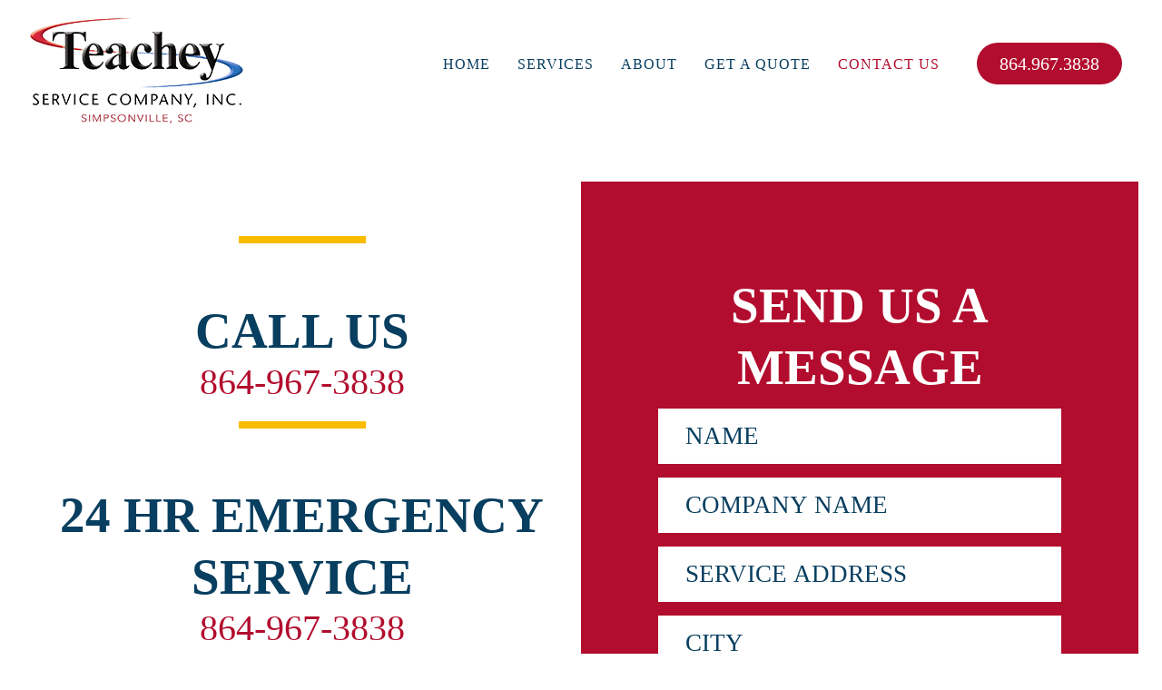

--- FILE ---
content_type: text/html
request_url: http://www.teachey.com/contact-us.php
body_size: 22829
content:
<!DOCTYPE html PUBLIC "-//W3C//DTD XHTML 1.0 Transitional//EN"
   "http://www.w3.org/TR/xhtml1/DTD/xhtml1-transitional.dtd">
<html xmlns="http://www.w3.org/1999/xhtml" xml:lang="en" lang="en">
   <head>
      <title>Contact Teachey Services Company | Simpsonville SC</title>
      
      <!-- meta tags -->   
      <meta http-equiv="Content-Type" content="text/html; charset=ISO-8859-1" />
<meta name="description" content="" />
<meta name="keywords" content="" />
<meta property="og:description" content="" />


         
      <!-- global styles -->
      <link rel="stylesheet" type="text/css" href="/globals/content.css" media="screen" />
      
      <!--[if IE]>
         
         <link rel="stylesheet" type="text/css" href="/globals/ie.css" media="all" />
      <![endif]-->

      

      <!-- structure styles --><link rel="shortcut icon" type="image/ico" href="favicon.ico" />
<meta name="viewport" content="width=device-width, initial-scale=1.0, minimum-scale=1.0"/>
<script src="https://use.typekit.net/ucw2epk.js"></script>
<script>try{Typekit.load({ async: true });}catch(e){}</script>
<link type="text/css" rel="stylesheet" href="http://fast.fonts.net/cssapi/5a84d631-3b96-4e7b-a835-52d275ffa392.css"/>
<link href="styles/jquery.mmenu.css" type="text/css" rel="stylesheet" />
<link href="styles/jquery.mmenu.offcanvas.css" type="text/css" rel="stylesheet" />
<link href="styles/jquery.mmenu.positioning.css" type="text/css" rel="stylesheet" />
<script src='https://www.google.com/recaptcha/api.js'></script>







      <link rel="stylesheet" type="text/css" href="/jquery/plugins/thickbox-3.1/thickbox.css" media="screen" />
      <link rel="stylesheet" type="text/css" href="/spark/_globals/_print.css" media="print" />


      <!-- company override styles -->
      <link rel="stylesheet" type="text/css" href="styles/_override.css?v=03012018_1426"  media="screen" />

<!-- Google Analytics -->
<script>
(function(i,s,o,g,r,a,m){i['GoogleAnalyticsObject']=r;i[r]=i[r]||function(){
    (i[r].q=i[r].q||[]).push(arguments)},i[r].l=1*new Date();a=s.createElement(o),
    m=s.getElementsByTagName(o)[0];a.async=1;a.src=g;m.parentNode.insertBefore(a,m)
})(window,document,'script','//www.google-analytics.com/analytics.js','ga');

ga('create', 'UA-69783246-1', 'auto');
ga('require', 'displayfeatures');
ga('send', 'pageview');

</script>
<!-- End Google Analytics -->   </head>
   <body id="default" class="spark default page_contact-us browser_chrome browser_webkit  margin_empty ">
      <!-- begin div.outer_wrapper -->
      <div id="outer_wrapper" class="has_vcard layout_script has_three_opts has_print_logo os_mac">
         <!-- begin div.wrapper -->
         <div id="wrapper" class="margin_empty  no_section_menu">
             <!-- begin div.accessibility -->
             <div id="accessibilityLabel" class="hidden offscreen">Accessible Navigation</div>
             <div id="accessibility" role="menubar" aria-labelledby="accessibilityLabel" class="hidden offscreen">
                <ul>
                   <li><a href="#accesskey_list" accesskey="?">View Accesskeys <small>(Keyboard Shortcuts)</small></a></li>
                   <li><a href="#topNavigation" accesskey="A">Skip to the main navigation</a></li>
                   <li><a href="#contentWrapper" accesskey="C">Skip to the content</a></li>
                   <li><a href="#sideBar" accesskey="S">Skip to the side bar</a></li>
                </ul>
             </div>
             <!-- end div.accessibility -->
             <div class="hr hidden"><hr /></div>
            <!-- begin div.header_wrapper -->
            <div id="header_wrapper">
               <!-- begin div.header -->
               <div id="header">
                        <!-- begin div.topNavigation -->
                        <div id="navLabel" class="hidden"><strong class="label">Main Navigation</strong></div>
                        <div id="topNavigation" class="nav" role="navigation" aria-labelledby="navLabel">
                           <ul class="menu">
<li class="lvl1 index"><a href="index.php" accesskey='1'><span>Home</span></a></li>
<li class="lvl1 services"><a href="services.php" accesskey='2'><span>Services</span></a></li>
<li class="lvl1 about"><a href="about.php" accesskey='3'><span>About</span></a></li>
<li class="lvl1 get-a-quote"><a href="get-a-quote.php" accesskey='4'><span>Get A Quote</span></a></li>
<li class="lvl1 contact-us selected"><a href="contact-us.php" accesskey='5'><span>Contact Us</span></a></li>
</ul>

                        </div>
                        <!-- end div.topNavigation -->

                               <div class="menu-link"><a href="#topNavigation"></a></div>
<div class="phone-number">864.967.3838</div>
<!-- begin div.banner -->
               <div id="banner">
                  <div class="printOnly"><img src="images/logo.png" alt="Teachey" /></div>
                  <div id="masthead"><a href="index.php" title="Back to home." accesskey="0"><strong class="label">Teachey</strong></a></div>
               </div>
               <!-- end div.banner -->

                     <div class="hr hidden"><hr /></div>
                     <!-- begin div.hdrImg -->
                     <div id="hdrImg">
<!-- begin div.combined -->
<div id="combined">
   <!-- begin div.positioner -->
   <div class="positioner content">
        <!-- PULL DEFAULT IMAGE? -->
   </div>
   <!-- end div.positioner -->
</div>
<!-- end div.combined -->
                        <!-- begin div.corner1 --><div id="corner1" class="corner">&nbsp;</div><!-- end div.corner1 -->
                        <!-- begin div.corner2 --><div id="corner2" class="corner">&nbsp;</div><!-- end div.corner2 -->
                        <!-- begin div.corner3 --><div id="corner3" class="corner">&nbsp;</div><!-- end div.corner3 -->
                        <!-- begin div.corner4 --><div id="corner4" class="corner">&nbsp;</div><!-- end div.corner4 -->
                     </div>
                     <!-- end div.hdrImg -->
               </div>
               <!-- end div.header -->
            </div>
            <!-- end div.header_wrapper -->
            <div class="hr hidden"><hr /></div>
            <!-- begin div.contentWrapper -->
            <div id="contentWrapper">
               <!-- begin div.innerWrapper --><!--RyanTest-->
               <div id="innerWrapper" class="clearafter">
                  <!-- begin div.contentSlot -->
                  <div id="contentSlot" role="main">
                     <!-- begin div.layout -->
                     <div id="layout" class="content">
                        <h1 class="pg_title"><span>Contact Us </span></h1>                <!-- begin div.article -->
                <div id="article" role="article">
                  <div>
<div id="contact-section" class="clearafter">
	<div class="left-section">
		<div class="hr-bar"></div>
		<h3>Call Us</h3>
		<p class="contact-phone">864-967-3838</p>
		<div class="hr-bar"></div>
		<h3>24 HR Emergency Service</h3>
		<p class="contact-phone">864-967-3838</p>
		<div class="hr-bar"></div>
		<h3>Email</h3>
		<p class="contact-phone"><a href="mailto:info@teachey.com">info@teachey.com</a></p>
		<div class="hr-bar"></div>
		<h3>Location</h3>
		<p class="address-location">P.O. Box 339<br />Simpsonville, SC 29681</p>
		<p class="address-location">258 Harrison Bridge Rd.<br />Simpsonville, SC 29680</p>
	</div>
	<div class="right-section" id='contactFormDiv'>
		<h3>Send us a message</h3>
        <div class='error_msg' id='formError'></div>
		<form id="contactForm" name="contact" method="post" action="ajax_feedback/feedback.php">
<div id="formContent" class="formContent"><div class="outerform">  <div class="clearafter text name">
    <div class="content label" style=""><label for="name"><span class="label  required">&nbsp;</span></label></div>
    <div class="content element"><input type="text" placeholder="Name" name="name" id="name" alt="Name" value=""  class="input" /></div>
  </div>
  <div class="clearafter text company_name">
    <div class="content label" style=""><label for="company_name"><span class="label  not_required">&nbsp;</span></label></div>
    <div class="content element"><input type="text" name="company_name" placeholder="Company Name" id="company_name" alt="Company Name" value=""  class="input" /></div>
  </div>
  <div class="clearafter text service_address">
    <div class="content label" style=""><label for="service_address"><span class="label  not_required">&nbsp;</span></label></div>
    <div class="content element"><input type="text" name="service_address" placeholder="Service Address" id="service_address" alt="Service Address" value=""  class="input" /></div>
  </div>
  <div class="clearafter text city">
    <div class="content label" style=""><label for="city"><span class="label  not_required">&nbsp;</span></label></div>
    <div class="content element"><input type="text" name="city" placeholder="City" id="city" alt="City" value=""  class="input" /></div>
  </div>
  <div class="clearafter select state">
    <div class="content label" style=""><label for="state"><span class="label  not_required">&nbsp;</span></label></div>
    <div class="content element"><select name="state" id="state" alt="State" class="select">
<option selected disabled>Select State</option>	    
<option value="AL">Alabama</option>
<option value="AK">Alaska</option>
<option value="AZ">Arizona</option>
<option value="AR">Arkansas</option>
<option value="CA">California</option>
<option value="CO">Colorado</option>
<option value="CT">Connecticut</option>
<option value="DE">Delaware</option>
<option value="FL">Florida</option>
<option value="GA">Georgia</option>
<option value="HI">Hawaii</option>
<option value="ID">Idaho</option>
<option value="IL">Illinois</option>
<option value="IN">Indiana</option>
<option value="IA">Iowa</option>
<option value="KS">Kansas</option>
<option value="KY">Kentucky</option>
<option value="LA">Louisiana</option>
<option value="ME">Maine</option>
<option value="MD">Maryland</option>
<option value="MA">Massachusetts</option>
<option value="MI">Michigan</option>
<option value="MN">Minnesota</option>
<option value="MS">Mississippi</option>
<option value="MO">Missouri</option>
<option value="MT">Montana</option>
<option value="NE">Nebraska</option>
<option value="NV">Nevada</option>
<option value="NH">New Hampshire</option>
<option value="NJ">New Jersey</option>
<option value="NM">New Mexico</option>
<option value="NY">New York</option>
<option value="NC">North Carolina</option>
<option value="ND">North Dakota</option>
<option value="OH">Ohio</option>
<option value="OK">Oklahoma</option>
<option value="OR">Oregon</option>
<option value="PA">Pennsylvania</option>
<option value="RI">Rhode Island</option>
<option value="SC">South Carolina</option>
<option value="SD">South Dakota</option>
<option value="TN">Tennessee</option>
<option value="TX">Texas</option>
<option value="UT">Utah</option>
<option value="VT">Vermont</option>
<option value="VA">Virginia</option>
<option value="WA">Washington</option>
<option value="DC">Washington, DC</option>
<option value="WV">West Virginia</option>
<option value="WI">Wisconsin</option>
<option value="WY">Wyoming</option>
</select>
</div>
  </div>
  <div class="clearafter text zip_code">
    <div class="content label" style=""><label for="zip_code"><span class="label  not_required">&nbsp;</span></label></div>
    <div class="content element"><input type="text" name="zip_code" placeholder="Zip Code" id="zip_code" alt="Zip Code" value=""  class="input" /></div>
  </div>
  <div class="clearafter text phone">
    <div class="content label" style=""><label for="phone"><span class="label  required">&nbsp;</span></label></div>
    <div class="content element"><input type="text" name="phone" placeholder="Phone" id="phone" alt="Phone" value=""  class="input" /></div>
  </div>
  <div class="clearafter textarea please_describe_your_needs">
    <div class="content label" style=""><label for="please_describe_your_needs"><span class="label  not_required">&nbsp;</span></label></div>
    <div class="content element"><textarea name="please_describe_your_needs" placeholder="Please Describe your needs" id="please_describe_your_needs" alt="Please Describe your needs" wrap="virtual" style="height:100px;" class="textarea"></textarea></div>
  </div>
  <div class='clearafter'>
  <div class='g-recaptcha' data-sitekey='6LeZyA8TAAAAAIKU6wIO5AyhCctPwSHWuhXwqHZ0'></div>  </div>
  <div class="clearafter submit">
    <div class="content label" style=""></div>
    <div class="content element"><input type="submit" name="submit" id="submit" alt="" value="Submit" class="submit" /></div>
  </div>
<input type="hidden" name="required" value="name, phone" />
<input type="hidden" name="form_name" value="Contact" />
</div>
</div>
</form>
	</div>
</div>
</div>

                </div>
                <!-- end div.article -->
                     </div>
                     <!-- end div.layout -->
                  </div>
                  <!-- end div.contentSlot -->
                  <div class="hr hidden"><hr /></div>
                  <!-- begin div.sideBar -->
                  <div id="sideBar" class="content" role="complementary">
                     <!-- begin div.sideBarHook -->
                     <div id="sideBarHook">
                        <!-- begin div.sideBarContent -->
                        <div id="sideBarContent">

                                  <div class="hr hidden"><hr /></div>
                                  <!-- begin div.newsletter -->
                                  <div id="newsletter" class="spacer">
                                     <div class="title">Stay Informed</div>
                                     <form action="feedback/feedback.php" method="post">
                                        
                                        <!-- begin div.input -->
                                        <div class="input">
                                           <label for="email" class="autopopulate">Enter Your Email Address...</label>
                                           <input type="text" id="email" name="email" value="" class="email" />
                                        </div>
                                        <!-- end div.input -->
                                        <!-- begin div.input -->
                                        <div class="input">
                                           <div class="hidden"><label for="secret">Leave blank if you are human:</label><input type="text" id="secret" name="secret" value="" /></div><label for="authcode" class="autopopulate">Verify Code</label><input class="required" type="text" value="" id="authcode" name="authcode" minlength="6" dir="Auth Code is required" /> <img src="/authcode/authcode.php" alt="Auth Code Image" class="authcode" /><span id="insertFlash" title="contact-us.php">&nbsp;</span><script type="text/javascript" src="/authcode/embedflash.js"></script>
                                        </div>
                                        <!-- end div.input -->
                                        <button type="submit" name="submit" value="submit">Go!</button>
                                        <input type="hidden" name="form_name" value="Stay Informed" />
                                        
                                     </form>                                  </div>
                                  <!-- end div.newsletter -->
                                  <div class="hr hidden"><hr /></div>
                                  <!-- begin div.search -->
                                  <div id="search" class="spacer">
                                     <div class="title">Search Our Website</div>
                                     <form action="search.php" method="get">
                                        <label id="label_search_txt" for="search_txt" class="hidden">Search Our Website</label>
                                        <input type="text" id="search_txt" name="s" value="" class="search" /><button type="submit" name="submit" value="submit">Search</button>
                                     </form>                                  </div>
                                  <!-- end div.search -->
<div class="hr hidden"><hr /></div>
                                  <!-- begin div.marginContent -->
                                  <div id="marginContent" class="spacer">
                                    <div class="margincontent">
</div>

                                  </div>
                                  <!-- end div.marginContent -->

                        </div>
                        <!-- end div.sideBarContent -->
                     </div>
                     <!-- end div.sideBarHook -->
                  </div>
                  <!-- end div.sideBar -->
                  <br class="clear" />
               </div>
               <!-- end div.innerWrapper -->
            </div>
            <!-- end div.contentWrapper -->
            <div class="hr hidden"><hr /></div>
            <!-- begin div.footer_wrapper -->
            <div id="footer_wrapper">
               <!-- begin div.footer_inner -->
               <div id="footer_inner">
                  <!-- begin div.footer -->
                  <div id="footer" role="contentinfo">
                     <!-- begin div.copyright -->
                     <div id="copyright">
                        &copy;2026 Teachey. All rights reserved.
                     </div>
                     <!-- end div.copyright -->
                     <!-- begin div.siteBy -->
                     <div id="siteBy">
                  <!-- <a href="http://www.webspeakmedia.com/content-management-system.php" title="Content Management System" target="_blank">CMS</a> by  -->
<a href="http://www.webspeakmedia.com/" title="WebSpeak Media" target="_blank">WebSpeak Media - Digital Partner</a>

                     </div>
                     <!-- end div.siteBy -->

                               <a id="accesskeys_anchor" href="#accesskey_list">View Accesskeys</a>
             <br class="clear" />
             <div class="hr hidden"><hr /></div>
             <!-- begin div.accesskey_list -->
             <div id="accesskey_list" class="clearafter accesskeys offscreen">
                <h2 class="accesskeys_title">Accesskeys</h2>
                <p>This site contains a number of keyboard shortcuts, called "accesskeys," to assist in navigating. Each Internet browser has a different method of accessing these keys:</p>
                <ul style="list-style-type: disc;">
                  <li>Internet Explorer on a PC use ALT+Accesskey</li>
                  <li>Firefox on PC use ALT+SHIFT+Accesskey</li>
                  <li>Firefox and Safari on Apple or Linux use CTRL+Accesskey</li>
                </ul>
                <p>Please note: Internet Explorer users may also need to hit the &ldquo;enter&rdquo; key to activate a link. Apple users with <em>Spaces enabled</em> may need to use the accesskey for <em>Skip to the main navigation (A)</em>; then, TAB through the navigation and press "enter" to activate a link.</p>
                   <!-- begin div.accesskey_group -->
                   <div class="accesskey_group navigation">
                      <h3 class="accesskeys_group_title">Page navigation</h3>
                      <ul>
                        <li class="help" title="Accesskey (0)"><strong class="highlight">0</strong> : Back to Home</li>
                        <li class="help" title="Accesskey (1)"><strong class="highlight">1</strong> : Home</li>
                        <li class="help" title="Accesskey (2)"><strong class="highlight">2</strong> : Services</li>
                        <li class="help" title="Accesskey (3)"><strong class="highlight">3</strong> : About</li>
                        <li class="help" title="Accesskey (4)"><strong class="highlight">4</strong> : Get A Quote</li>
                        <li class="help" title="Accesskey (5)"><strong class="highlight">5</strong> : Contact Us</li>
                      </ul>
                   </div>
                   <!-- end div.accesskey_group -->
                   <div class="hr hidden"><hr /></div>
                   <!-- begin div.accesskey_group -->
                   <div class="accesskey_group jumping">
                      <h3 class="accesskeys_group_title">Page jumping</h3>
                      <ul>
                        <li class="help" title="Accesskey (?)"><strong class="highlight">?</strong> : View Accesskeys</li>
                        <li class="help" title="Accesskey (A)"><strong class="highlight">A</strong> : Skip to the main navigation</li>
                        <li class="help" title="Accesskey (C)"><strong class="highlight">C</strong> : Skip to the content</li>
                        <li class="help" title="Accesskey (S)"><strong class="highlight">S</strong> : Skip to the side bar</li>
                      </ul>
                   </div>
                   <!-- end div.accesskey_group -->
                   <div class="hr hidden"><hr /></div>
             </div>
             <!-- end div.accesskey_list -->
                  </div>
                  <!-- end div.footer -->
               </div>
               <!-- end div.footer_inner -->
            </div>
            <!-- end div.footer_wrapper -->
         </div>
         <!-- end div.wrapper -->
         <!-- begin div.spark_outer_footer -->
         <div id="spark_outer_footer">&nbsp;</div>
         <!-- end div.spark_outer_footer -->
      </div>
      <!-- end div.outer_wrapper -->
<div id='bt_fuel' style="display:none;"><a href='/bt_fuel.php' >Do not click</a></div>
      
      <!-- site scripts -->
      <script type="text/javascript" src="/jquery/jquery-1.7.2.min.js"></script>

      <script type="text/javascript" src="/jquery/plugins/json.min.js" charset="utf-8"></script>

      <script type="text/javascript" src="/libjs/swfobject2.js?v=2.2" charset="utf-8"></script>

      <script type="text/javascript" src="/jquery/plugins/thickbox-3.1/thickbox-jquery1.3.2.js"></script>
      <script src="/spark/_globals/spark.js?v=03292018_1914" type="text/javascript" charset="utf-8"></script><script src="js/jquery.fittext.js" type="text/javascript" language="javascript" charset="utf-8"></script>
<script src="/jquery/plugins/tools/1.2.6/jquery.tools.lite.min.js"></script>
<script type="text/javascript" src="js/jquery.mmenu.min.js"></script>
<script src="js/jquery.cycle2.min.js" type="text/javascript" language="javascript" charset="utf-8"></script>
<script src="js/global.js" type="text/javascript" language="javascript" charset="utf-8"></script>



   </body>
</html>


--- FILE ---
content_type: text/css
request_url: http://www.teachey.com/globals/content.css
body_size: 15730
content:
/**   Styles for "Screen" Media
*     File: content.pack.css
*     Author: Nate Hanna (some borrowed from Tripoli Generic Reset)
*     Auth Web: http://www.mediasation.com
*     modified: 2011-07-11 (by Nate Hanna)
*     modified: 2014-03-10 Hannah Foster - Added new social icons
* --------------------------------------------------------------
**/
*{margin:0;padding:0}.content hr,.content p,.content ul,.content ol,.content dl,.content pre,.content blockquote,.content address{margin:0.8em}.content p{margin-left:0;margin-right:0}sup,sub{font-size:55%}sup{vertical-align:super !important;vertical-align:text-top}small{font-size:85%}font{font-size:inherit;color:inherit}.content h1{margin:1em 0 0.2em}.content h2{margin:1.07em 0 0.2em}.content h3{margin:1.14em 0 0.2em}.content h4{margin:1.23em 0 0.2em}.content h5{margin:1.33em 0 0.2em}.content h6{margin:1.6em 0 0.2em}td.content th,td.content td{padding:.8em} td.content{font-size:1.0em}.content caption{padding-bottom:.8em}.content blockquote{padding:0 1em;margin:1.6em 0}.content fieldset{padding:0 1em 1em 1em;margin:1.6em 0}.content legend{padding-left:.8em;padding-right:.8em}.content legend+*{margin-top:1em}.content textarea,.content input{padding:.3em .4em .15em .4em}.content select{padding:.1em .2em 0 .2em}.content option{padding:0 .4em}.content a{position:relative;padding:0.3em 0 .1em 0}.content dt{margin-top:.8em;margin-bottom:.4em}.content ul{margin-left:2.35em}.content ol{margin-left:2.35em}.content ol ol,.content ul ol{margin-left:2.5em}.content ol li,.content ul li{margin-bottom:0.8em}.content form div{margin-bottom:.8em}.content .content{font-size:1.0em}td.content{padding:0}td.column1{padding-right:20px}td.column2{padding-left:20px} .layout_3columns td.column2{padding:0 20px 0 0}pre,.content pre{font-family:monaco,"Lucida Console","Courier New",courier,mono-space;color:#000}#formContent td.content{padding:2px 0 8px 0;vertical-align:middle}#formContent td.content label{padding:0 5px;font-weight:bold}#formContent input#authcode{width:90px}#formContent input.input,#formContent textarea.textarea,#formContent select{border:1px solid #B2A97F;padding:3px;margin:2px 0;vertical-align:middle}#formContent select{padding:0}#formContent input.submit{background-color:#121212;border:1px solid #000;border-left-color:#2F2F2F;border-top-color:#2F2F2F;color:#FFF;padding:3px;margin:2px 0;cursor:pointer;cursor:hand}.content #clientlogin td{padding:0}.content #clientlogin textarea,.content #clientlogin input,.content #login textarea,.content #login input{padding:0}.content #clientlogin input{border:0}.content #clientlogin #username,.content #clientlogin #password{border:1px solid #CCC;padding:3px 4px}body .content #clientlogin img,body .content #login img{padding:0;border:0;margin:0}ul.sf-menu li:hover,ul.sf-menu li.sfHover,ul.sf-menu a:focus,ul.sf-menu a:hover,ul.sf-menu a:active{background-color:transparent}ul.sf-menu ul,ul.sf-menu li:hover >ul.hidden{display:none} ul.sf-menu li:hover >ul{display:block}.store .content form #products_details div,#content_checkout form div,#content_checkout hr{margin:0}#content_checkout form table{margin:0 0 10px 0}.content .toggle{border-bottom:1px solid #000;color:#000;cursor:pointer;cursor:hand;padding:4px 5px;padding-left:30px;margin:0}.content div.toggle{border:0;cursor:default;padding:0;margin:0}.content .up,.content .down{background:transparent url("/globals/images/bg_toggle_down.gif") 3px 45% no-repeat}.content .up{color:#FFF;background-color:#000;border-bottom-color:#000;background-image:url("/globals/images/bg_toggle_up.gif")}.content blockquote.toggle_content{margin:0;padding:5px 25px;padding-left:45px}.offscreen{ display:block !important; position:absolute; left:-10000px; top:auto; width:1px; height:1px; overflow:hidden}#social_media ul{   margin:0;   padding:0;   list-style:none}#social_media ul li{display:inline;float:left;padding:0 6px 6px 0}#social_media ul li.last{padding-right:0}   #social_media ul li a{      width:32px;      height:32px;      float:left;      display:block;      white-space:nowrap;      overflow:hidden;      padding:0;      text-indent:10000px;      overflow:hidden;      background:transparent url("/globals/images/sprite_social_icons.png") 0 0 no-repeat} #social_media ul li a:hover{text-decoration:none} #social_media ul li a.blogger{background-position:-98px -2px} #social_media ul li a.delicious{background-position:-130px -2px} #social_media ul li a.digg{background-position:-259px -2px} #social_media ul li a.email{background-position:-354px -2px} #social_media ul li a.evernote{background-position:-34px -36px} #social_media ul li a.facebook{background-position:-66px -36px} #social_media ul li a.flickr{background-position:-99px -36px} #social_media ul li a.google{background-position:-227px -36px} #social_media ul li a.linkedin{background-position:-66px -70px} #social_media ul li a.netvibes{background-position:-195px -70px} #social_media ul li a.reddit{background-position:-131px -104px} #social_media ul li a.rss{background-position:-161px -104px} #social_media ul li a.stumbleupon{background-position:-259px -104px} #social_media ul li a.technorati{background-position:-291px -104px} #social_media ul li a.tumblr{background-position:-324px -104px} #social_media ul li a.twitter{background-position:-354px -104px} #social_media ul li a.wordpress{background-position:-99px -138px} #social_media ul li a.yelp{background-position:-226px -138px} #social_media ul li a.youtube{background-position:-257px -138px} #social_media ul li a.pinterest{background-position:-323px -137px} .spark .share_addThis{ float:right; clear:right; padding:0 0 20px 20px} .spark .share_addThis #addThis_toolbox{min-width:150px}.sIFR-flash{ visibility:visible !important; margin:0; padding:0}.sIFR-replaced{visibility:visible !important}.sIFR-alternate{ position:absolute; left:0; top:0; width:0; height:0; display:block; overflow:hidden}op.sIFR-replaced >div{display:none !important}#default.flash_express_update #wrapper #hdrImg #corner1,#default.flash_express_update #wrapper #hdrImg #corner2,#default.flash_express_update #wrapper #hdrImg #corner3,#default.flash_express_update #wrapper #hdrImg #corner4{display:none !important}.spark .layout_3columns h1.pg_title{display:none}.spark abbr{cursor:help}.spark #contentSlot iframe{margin:20px 0}.spark #topNavigation ul li{list-style:none}#topNavigation ul.sf-menu li a{text-decoration:none}.spark #topNavigation ul.sf-menu li a:focus{text-decoration:underline}.spark #topNavigation.ddsmooth{z-index:16}.spark #topNavigation.ddsmooth ul.sf-menu li{position:relative}.spark #topNavigation.ddsmooth ul.sf-menu li .downarrowclass,.spark #topNavigation.ddsmooth ul.sf-menu li .rightarrowclass{display:none}.spark #topNavigation.ddsmoothmenu ul.sf-menu >li{float:left;display:inline}.spark #topNavigation.ddsmooth ul.sf-menu li ul{z-index:99}.spark #topNavigation.ddsmooth ul.sf-menu li a{overflow:visible}.spark #topNavigation.ddsmooth ul.sf-menu li li a >.downarrowclass,.spark #topNavigation.ddsmooth ul.sf-menu li li a >.rightarrowclass{display:block}.spark .ddshadow{background-color:#121212}#spark_outer_footer{display:none}.spark #accesskeys_anchor{padding-left:8px}.spark #accesskey_list{padding:20px 0}.spark .accesskeys h2{margin:0.8em 0 0}.spark .accesskeys h3{margin:0.8em 0 0.4em}.spark .accesskeys ul{padding-left:1.55em;list-style:none}.spark .accesskeys ul li{margin-bottom:0.4em}.spark .accesskeys .help{cursor:help}.spark .accesskeys div.navigation{float:left;padding-right:45px}.spark .accesskeys div.jumping{float:left}.spark #TB_window.accesskeys{border-color:#121212;font-family:Arial,Helvetica,Geneva,"microsoft sans serif",sans-serif}.spark #TB_window.accesskeys #TB_title,.spark #TB_window.accesskeys #TB_ajaxContent,.spark #TB_window.accesskeys #TB_ajaxContent li .highlight,.spark #TB_window.accesskeys h2,.spark #TB_window.accesskeys h3,.spark #TB_window.accesskeys a:link,.spark #TB_window.accesskeys a:visited{ background-color:#000; color:#FDFB38}.spark #TB_window.accesskeys h2,.spark #TB_window.accesskeys h3{ font-family:Arial,Helvetica,Geneva,"microsoft sans serif",sans-serif; text-transform:none; border:0}.spark #TB_window.accesskeys h3,.spark #TB_window.accesskeys #TB_ajaxContent{font-size:1.1em}.spark #TB_window.accesskeys #TB_ajaxContent li,.spark #TB_window.accesskeys #TB_ajaxContent p{color:#FFF799}.spark #TB_window.accesskeys a:hover,.spark #TB_window.accesskeys a:focus{text-decoration:none}.spark_vertical_form fieldset{   clear:left;   border:1px solid #444}.spark_vertical_form fieldset legend{font-size:1.5em}   .spark_vertical_form .title,.spark_vertical_form fieldset legend{color:#000}.spark_vertical_form fieldset{padding:0 10px 12px}   .spark_vertical_form fieldset fieldset{      margin:0;      padding:0;      border:0}.spark_vertical_form fieldset fieldset legend,.spark_vertical_form label{   padding:0;   font-size:1.1em;   color:#333}   .spark_vertical_form label{padding-bottom:0.2em}   .spark_vertical_form fieldset fieldset legend+*{margin-top:0}   .spark_vertical_form fieldset fieldset legend+noscript{margin-top:1em}.spark_vertical_form div.input{   margin-right:5%;   float:left;   display:block}   .spark_vertical_form div.tld{margin-right:0}   .spark_vertical_form div.hidden{display:none;float:none;margin:0}   .spark_vertical_form div.client_name,.spark_vertical_form div.affiliate{float:none}.spark_vertical_form #admin_email_accessible p,.spark_vertical_form #additional_domains p,.spark_vertical_form #continue_exchange_server p,.spark_vertical_form div #domainCheck,.spark_vertical_form div .client_name,.spark_vertical_form div .email,.spark_vertical_form div .domain_email,.spark_vertical_form div .registrar,.spark_vertical_form div .registrant_name,.spark_vertical_form div .registrant_password,.spark_vertical_form div .logo,.spark_vertical_form div .number_on_back_of_card,.spark_vertical_form div .exp_month{clear:left}.spark_vertical_form #domain_name legend,.spark_vertical_form #expiration_date{padding:0}.spark_vertical_form #domainCheck{   position:absolute;   top: 8px;   left:340px;   width:250px}   .spark_vertical_form #domainCheck .icon{padding-right:8px;vertical-align:middle}.spark_vertical_form #domain_emails{}   .spark_vertical_form #domain_emails{padding-left:30px}      .spark_vertical_form #domain_emails div.input{float:none;margin:0}         .spark_vertical_form .domain_email label{margin:0;display:none}.spark_vertical_form div .web_address{margin-right:4px}.spark_vertical_form div .domain_status{margin-top:4px}.spark_vertical_form div .domain_status #existingWarning{padding-top:12px}.spark_vertical_form div .tld select,.spark_vertical_form div .card_type select,.spark_vertical_form div .state{margin-top:4px}.spark_vertical_form div .card_number{margin-top:1em}.spark_vertical_form div .exp_month{margin-right:4px}.spark_vertical_form div .exp_year{padding-top:2.62em}.spark_vertical_form div .domain_email{padding:0;margin:0;padding-left:10px}.spark_vertical_form div .domain_email .spacer{padding:0.2em 0;margin:0}.spark_vertical_form div .domain_email input{text-align:right}.spark_vertical_form .widgets{   float:left;   padding:0.3em 0.4em;   padding-top:5px;   margin-right:10px;   width:16px}.spark_vertical_form .option_add{padding:0 0.4em;margin-top:-5px}.spark_vertical_form .option_icon{cursor:pointer}.spark_vertical_form .widgets{margin:0}.spark_vertical_form .ui-icon,#store_message .ui-icon{   background-repeat:no-repeat;   display:block;   float:left;   overflow:hidden;   text-indent:-99999px;   height:16px;   width:16px}   .spark_vertical_form .ui-icon-plus{background:transparent url("/spark/_globals/images/icon_add.png") left top no-repeat;margin-right:5px}   .spark_vertical_form .ui-icon-minus{background:transparent url("/spark/_globals/images/icon_remove.png") left top no-repeat}.spark_vertical_form #expiration_date{width:200px}.spark_vertical_form div.input .tiny{width:80px}.spark_vertical_form div.input .short{width:200px}.spark_vertical_form div.input .medium{width:300px}.spark_vertical_form div.input .long{width:400px}.spark_vertical_form input.readonly{ border:1px solid #444; color:#000; padding:0.3em 0.4em; background-color:#979797}.spark_vertical_form p.warning{ border:1px solid #D3862F; background-color:#F0CA6F; margin:0.4em; margin-left:40px; padding:0.3em; color:#000}.spark_vertical_form noscript{ background:#8D1C1C; color:#FFF; margin:0.2em 0 0 10px; padding:0.3em}.spark_vertical_form .block,.spark_vertical_form fieldset fieldset.block{ display:block; margin-top:15px} .spark_vertical_form fieldset fieldset.block{clear:left}.spark_vertical_form .title{ font-size:1.3em; padding:50px 0px 5px; margin-bottom:10px; border-bottom:1px solid #666; display:block; text-transform:uppercase; letter-spacing:.1em}.spark_vertical_form .content option{padding:0}.spark_vertical_form .content select{padding:0}.spark_vertical_form .nextBtn{margin:20px 0px}.spark_vertical_form .content .hidden{display:none}.spark_vertical_form .content pre{background-color:#FFF;padding:0.3em}.spark_vertical_form .next,.spark_vertical_form a.submit,.spark_vertical_form .prev{ display:block; width:80px; padding:3px 10px; border:1px solid #333; background-color:#369; text-align:center; color:#333} .spark_vertical_form a.submit,.spark_vertical_form .next{float:right} .spark_vertical_form .prev{float:left}.spark_vertical_form .buttons{ position:absolute; bottom:0px;  display:block; margin:20px 0px; width:550px}.spark_vertical_form .buttons span:hover{ background-color:#F30; cursor:pointer}.spark_vertical_form .relative{ position:relative; margin:0}.spark_vertical_form .required small{color:#7E1800}.spark_vertical_form p.error,.spark_vertical_form div.error,.spark_vertical_form span.error,#newsletter .error{ color:#FFF; font-weight:bold; background-color:#7E1800; padding:0.3em 0.8em}.spark_vertical_form p.success,.spark_vertical_form div.success,.spark_vertical_form span.success,#newsletter .success{ color:#FFF; font-weight:bold; background-color:#48811F; padding:0.3em 0.8em}.spark_vertical_form #select_your_website_theme,.spark #select_your_website_theme{margin:0 8px 1.0em 0}#browse_themes{padding:25px 0}#browse_themes ul{ list-style:none; margin:0; padding:0} #browse_themes li{ height:190px; padding:5px; width:140px; text-align:center; float:left} #browse_themes li a{ color:#999; display:block; text-decoration:none; line-height:normal} #browse_themes li a span{display:block} #browse_themes li a span.theme_name{} #browse_themes li a span.theme_color_count{font-size:0.9em;padding-bottom:0.4em} #browse_themes li a br{display:none} #browse_themes li a span.img_contain{ display:block; width:130px; position:relative; overflow:hidden; padding:0} #browse_themes li a span.images{ display:block; width:200000px; position:relative} #browse_themes li a span img, #browse_themes li a span div{ display:block; float:left} #browse_themes li a:hover{color:#FFF}@media handheld,screen and (max-device-width:480px){ html{ font-size:12px; height:101%; margin:0} body{ font-family:Helvetica,Arial,Verdana,sans-serif; -webkit-text-size-adjust:none; padding:0; margin:0} blockquote,pre{margin-left:0} blockquote p{padding-left:0.5em} .hr{margin:0;padding:0} table,fieldset,textarea{width:auto!important} .hidden{display:block!important;position:absolute;left:-10000px;top:auto;width:1px;height:1px;overflow:hidden}}

.placer{
	position: absolute;
	top: 35px;
	right: 10px;
}
.saveBtn{
	border: 1px solid black;
	border-radius: 5px;
	padding: 5px 15px;
	background-color: grey;
	margin: 10px;
	color: white;
	text-transform: uppercase;
	font-size: 1.25em;
	transition: all 0.5s ease;
}
.saveBtn:hover{
	background-color: black;
}

#propertySearchForm input{
	cursor: pointer;
}

--- FILE ---
content_type: text/css
request_url: http://www.teachey.com/styles/_override.css?v=03012018_1426
body_size: 14243
content:
/**		Styles for "Screen" Media
*		File: styles.css
*		Client: teachey.com
*		Author: Charlie Carter lll
*		Auth Web: http://www.fuelingbrands.com
*		modified: 2015-09-30
* --------------------------------------------------------------
**/

/* http://meyerweb.com/eric/tools/css/reset/ 
   v2.0 | 20110126
   License: none (public domain)
*/

html, body, div, span, applet, object, iframe,
h1, h2, h3, h4, h5, h6, p, blockquote, pre,
a, abbr, acronym, address, big, cite, code,
del, dfn, em, img, ins, kbd, q, s, samp,
small, strike, strong, sub, sup, tt, var,
b, u, i, center,
dl, dt, dd, ol, ul, li,
fieldset, form, label, legend,
table, caption, tbody, tfoot, thead, tr, th, td,
article, aside, canvas, details, embed, 
figure, figcaption, footer, header, hgroup, 
menu, nav, output, ruby, section, summary,
time, mark, audio, video {
	margin: 0;
	padding: 0;
	border: 0;
	font-size: 100%;
	font: inherit;
	vertical-align: baseline;
}
/* HTML5 display-role reset for older browsers */
article, aside, details, figcaption, figure, 
footer, header, hgroup, menu, nav, section {
	display: block;
}
body {
	line-height: 1;
}
ol, ul {
	list-style: none;
}
blockquote, q {
	quotes: none;
}
blockquote:before, blockquote:after,
q:before, q:after {
	content: '';
	content: none;
}
table {
	border-collapse: collapse;
	border-spacing: 0;
}

/** Element/Global Styles (including Typography)
-------------------------- **/
html {
   font-size: 62.5%; /* about 10px if browser size is set at default (16px) */
   font-family:'Avenir LT W01_35 Light1475496';
   color:#666666;
}
   a { color:#b20d2e; text-decoration: none; outline:none; }
      a:hover { text-decoration: none; }
      a img { border: 0; }

   h1, h2, h3, h4, h5, h6,
   .content h1, .content h2, .content h3, .content h4, .content h5, .content h6,
   div.title {
      line-height: 1.25em;
      font-weight:bold;
   }
      h1, .content h1 { font-size: 2.2em; }
      h2, .content h2 { font-size: 1.8em; }
      h3, .content h3 { font-size: 1.4em; }
      h4, .content h4 {font-weight: bold; }
      h4, .content h4, div.title { font-size: 1.2em; text-transform: uppercase; }
      h5, .content h5 { font-size: 1.0em; }
      h6, .content h6 { font-size: 0.9em; }

h1, .content h1, h2, .content h2, h3, .content h3 {color:#083e5f;}

/* hide typekit FOUT (Flash of Unstyled Text) */
.wf-loading { visibility: hidden; }
.wf-active { visibility: visible; }

/* typekit fonts */ 
/* h1, .content h1, h2, .content h2, h3, .content h3 {font-family: trajan-pro, Georgia, "Times New Roman", Times, serif; font-weight: 400;} */

#nothing {font-family: trajan-pro, Georgia, "Times New Roman", Times, serif; font-weight: 700;}
	  
div.hr {
   height: 1px;
   margin: 1.6em 0 1.6em 0;
   background: #000 no-repeat scroll center;
}
   div.hr hr { display: none; }
   

body {background:url(../images/bg-html.jpg) repeat-x left top; font-size: 19px; color: #083e5f;}

html {
	background: #fff;
}

img {
	max-width: 100%;
}

.states {
	max-width: 100% !important;
	width: auto;
}

h1, .content h1, h2, .content h2, h3, .content h3, .two-col .right-section, #topNavigation, .phone-number, .tabs-section h3, .outerform input, .outerform textarea, .outerform select {font-family: "brandon-grotesque";}

.two-col .left-section h3{font-family:'Avenir LT W01_35 Light1475496';}
.two-col .left-section h3 span, #copyright, .two-col .right-section .title, .tabs li{font-family:'Avenir LT W01_85 Heavy1475544';}
.home-header-text p{font-family:'Avenir LT W01_55 Obliqu1475526';}
.home-header-text .hour-service, .contact-phone, .address-location{font-family:'Avenir LT W01_65 Medium1475532';}
.four-col .col h3{font-family:'Avenir LT W01_65 Medium1475532';}

.page_about .two-col .right-section {
	background:none;
	padding: 0;
}
	.page_about .right-section .testimonial-item {
		background:#eee;
		padding: 50px;
	}


#wrapper { position: relative; /* margin:0 auto; width:980px */ }

#header #masthead a, #header #masthead a:visited {
	background: url(../images/logo.png) no-repeat;
	display: block;
	height:117px;
	width:235px;
	position: absolute;
	top:20px;
	left:33px;
	text-decoration: none;
	text-indent:-10000px;
	z-index: 5;
	overflow: hidden;
}



.call-now .hour-service {
	line-height: 1em;
	margin-top: 60px;
}
.home-text-contain {
	max-width: 800px;
	margin:0 auto;
}
.home-text-contain .map-img {
	float: right;
	width: 33%;
}
.home-text-contain .call-now {
	float: left;
	width: 64%;
}



/* hdrImg */
#hdrImg {}
#hdrImg .img {overflow: hidden;}
#hdrImg .img_descr {position:absolute; width:626px; left:0px; top:500px; color:#fff; background: url(../images/bg_img_descr.png) repeat;}
#hdrImg .img_descr .content {padding:15px 30px 15px 83px;}
#hdrImg .img_descr a {color:#f2e1b2;}
#hdrImg .img_descr h1,
#hdrImg .img_descr h2 {font-size: 2em; font-weight: normal;color:#fff; margin:0; line-height: 1.2em;}
#hdrImg .img_descr p {font-size:.95em; margin:0; line-height: 1.3em; }
#hdrImg .navi {position: absolute; bottom:20px; right:10px; z-index: 10; margin:0;}
#hdrImg .navi a {width:13px; height: 13px; display: block; float: left; margin-right: 2px; margin-top: 0; outline: none; padding:0 0 4px; text-align: center; text-decoration: none; text-indent: -10000px;}
#hdrImg .navi a.activeSlide {background-position: -23px 0; color:#edc029;}
#hdrImg .navi #cycle_toggle {background: none; color:#000; font-size: 0.9em; margin: 0; padding:0; position: relative; text-decoration: none; text-indent: 0; text-transform: lowercase; top:-5px; width:50px;}


.phone-number {
	font-size: 20px;
	background:#b20d2e;
	position: absolute;
	right: 44px;
	top:47px;
	padding: 13px 25px;
	color: #fff;
	border-radius: 35px;
}

.hr-bar {
	background: #083e5f;
    height: 8px;
    margin: 0 auto;
    width: 140px;
    margin-bottom: 9px;
}

#banner {
	height: 200px;
}
	.home-header-text {
		text-align: center;
	}

	#home-script h1, .home-header-text h1 {
		font-size: 95px;
		text-transform: uppercase;
		margin:0;
	}
	
	.home-header-text p {
		font-size: 46px;
		color: #b20d2e;
		margin-top: 5px;
	}
		.home-header-text .hour-service {
			color: #083e5f;
		}
	
#contentSlot, #footer{
	max-width: 1580px;
	margin:0 auto;
	width: 96%;
}

.four-col {
	padding-top: 40px;
}

.four-col .col {
	float: left;
	width: 25%;
	position: relative;
}
	.four-col .col img {
		width: 100%;
	}
		.four-col .col h3 {
			font-size: 38px;
			text-transform: uppercase;
			color: #fff;
			position: absolute;
			bottom: 0;
			left: 18px;
			right: 0;
			line-height: .9em;
		}
.two-col .left-section {
	float: left;
	width: 50%;
	box-sizing: border-box;
	margin-top: 20px;
	padding-right: 36px;
}	
	.two-col .left-section h3 {
		font-size: 32px;
		color: #b20d2e;
	}
		.two-col .left-section h3 span {
			font-size: 46px;
			color: #083e5f;
		}
	.two-col .right-section {
		float: right;
		width: 50%;
		box-sizing: border-box;
		background:#eee;
		color: #083e5f;
/* 		font-style: italic; */
		padding: 100px 100px 100px 90px;
		margin-top: 66px;
		font-size: 20px;
		line-height: 1.4em;
	}
		.two-col .right-section .title {
			font-size: 30px;
			color: #b20d2e;
			font-style: normal;
			margin-top: 0;
		}	
		
		
#copyright {
	font-size: 18px;
	color: #c6c6c6;
	padding-top: 60px;
}


#layout .right-section li {
	margin-bottom: 0;
}
	#layout .right-section ul {
		margin-left: 0;
	}
.tabs-section h3 {
	color: #b20d2e;
	text-align:center;
	text-transform: uppercase;
	font-size: 36px;
	padding-bottom: 15px;
}

.tabs li {
	float: left;
	width: 24.5%;
	font-size: 20px;
	color: #fff;
	text-transform: uppercase;
	text-align: center;
	box-sizing: border-box;
	margin-right: .65%;
}
	.tabs li:last-child {
		margin-right: 0;
	}
	.tabs li a {
		color: #fff;
		padding: 35px 80px;
		background:#083e5f;
		display: block;
	}
	.tabs-section ul {
		margin:0;
/* 		padding-bottom: 40px; */
	}
	
.float-container .title {
	font-size: 22px;
	color: #b20d2e;
}	
	.float-container .left{
		float: left;
		width: 50%;1
		box-sizing: border-box;
	}
	.float-container .right {
		float: right;
		width: 50%;
		box-sizing: border-box;
		padding-left: 3%;
	}
	.float-container ul li {
		margin:0 !important;
	}
	
	.panes h3 {
		padding-top: 0;
		margin-top: 0;
		text-align: left;
	}
	
.panes {
	background:#eee;
	box-sizing: border-box;
	padding:60px;
}	

.panes ul {
	list-style: disc;
	margin-left: 30px;
}
/*
	.panes ul li {
		display: inline-block;
		list-style: disc;
	}
*/

.address-location {
	line-height: 1em;
}
.contact-phone, .address-location {
	font-size: 40px;
	color: #b20d2e;
	margin-top: 0 !important;
} 
	#contact-section h3 {
		font-size: 55px;
		text-transform: uppercase;
	}
	#contact-section .hr-bar {
		background:#fabc00;
	}


body.page_contact-us, body.page_get-a-quote{
	background:none;
}

	
.outerform input, .outerform textarea, .outerform select {
	color: #083e5f;
	font-size: 27px;
	text-transform: uppercase;
	border: none !important;
	padding: 15px 30px !important;
	display: block;
	width: 100%;
	box-sizing: border-box;
}
	#formContent label {
		display: none;
	}
		#formContent .content {
			margin-bottom: 0;
		}

	#contact-section .right-section {
		background:#b20d2e;
		padding: 40px 85px;
		float: right;
		width: 50%;
		box-sizing: border-box;
	}
		#contact-section .right-section h3 {
			text-align: center;
			color: #fff;
		}
		#formContent input#authcode {
			width: 100% !important;
		}
			.submit .content .authcode {
				margin-left: 0 !important;
				margin-top: 10px !important;
			}
			
		#submit {
			background:#083e5f !important;
		}	


#contact-section .left-section {
	float: left;
	width: 50%;
	text-align: center;
	padding-top: 60px;
}

	.menu-link a {
		background:url(../images/menu-icon.png) no-repeat;
		width:50px;
		height: 48px;
		position: absolute;
		right: 30px;
		top:30px;
		display: none;
	}

.tabs-section {
	display: none;
}

.page_services .tabs-section {
	display: block;
}

/* hiding */
 .pg_title, #newsletter, #search, #vcard .org, #vcard .seperator, #siteBy, #accesskeys_anchor {display: none;}


/*  Class Styles */
.hidden, .printOnly, #corner1, #corner2, #corner3, #corner4, #outer_footer { display: none; }
.content { line-height: 1.2em; }


.clear { clear:both; height:1px; overflow:hidden; margin-bottom:-1px; }
.clearafter:after { content: ""; display: block; height: 100%; clear: both; visibility: hidden; }



@media screen and (min-width: 1100px) {
	
	#topNavigation { font-size:16px; text-transform:uppercase; position:absolute; height:44px; width:; top:55px; right:230px; z-index: 4;}
	#topNavigation .menu { margin: 0 0 0 170px; padding-top:8px;}
	#topNavigation .menu li {background: none; letter-spacing: 1px; margin:0; float: left;} 
	#topNavigation .menu a {border: none; color:#083e5f; padding:8px 15px;}
	#topNavigation .menu a:hover {color:#b20d2e;}
	#topNavigation .menu li.selected a { color: #b20d2e; }
	
	/* basic dropdown styles */
	#topNavigation .menu li ul {
	    left: 0;
	    margin: 0;
	    padding: 5px;
	    top: 25px;
	    width: 200px;
	    z-index: 99;
	}
	#topNavigation .menu li ul li {
	    background: none;
	    font-size: 0.9em;
	    font-weight: normal;
	    margin: 0;
	    padding: 0;
	    text-transform: none;
	}
	
	#topNavigation .menu li ul li a,
	#topNavigation .menu li.selected ul li a { color: #fff; padding: 5px;  }
	
	#topNavigation .menu li ul li a:hover,
	#topNavigation .menu li.selected ul li a:hover { color:#b8c896; background: #705345; } 
	
	
}

@media screen and (max-width: 1100px) {

	body {
		background:#fff;
	}
	#mm-blocker {
		cursor: pointer;
	}
	#header #topNavigation {
		display: none;
	}
		.menu-link a  {
			display: block;
			cursor: pointer;
		}
		.phone-number {
			display: none;
		}
		.mm-list > li > a, .mm-list > li > span {
			font-size: 30px;
			padding: 25px 0 25px 10px;
			
		}
}


@media screen and (max-width: 1400px) {
	
	
	.tabs li a {
		padding: 20px 40px;
	}
	
	
}
@media screen and (max-width: 1280px) {
	
	
	.states {
		width: 40%;
	}
	
}
@media screen and (max-width: 1200px) {
	
/*
	.home-header-text p, .two-col .left-section h3 span {
		font-size: 30px;
	}
*/
	.two-col .right-section .title {
		font-size: 22px;
	}
	.two-col .right-section {
		padding: 60px;
	}
	.tabs li a {
		padding: 20px 40px;
	}
	#contact-section .left-section {
		padding-right: 20px;
		box-sizing: border-box;
	}
	.page_contact-us h3 {
		font-size: 35px;
	}
	#contact-section .right-section {
		padding:20px 45px;
	}
	.outerform input, .outerform textarea, .outerform select {
		font-size: 18px;
	}
	.contact-phone {
		font-size: 25px;
	}
	body.page_contact-us {
		background:#fff;
	}
}


@media screen and (max-width: 1024px) {
	
	
	.two-col .right-section {
		padding: 20px;
	}
	.tabs li {
		width: 49.6%;
	}
	.tabs li:nth-child(2n) {
		margin-right: 0;
	}
	
	
	
}



@media screen and (max-width: 768px) { 
	
	.states {
		float: none;
		width: 100%;
	}
	#contact-section .right-section h3 {
		font-size: 28px;
	}
	.outerform input, .outerform textarea, .outerform select {
		padding:10px 15px !important;
	}
	.two-col .left-section, .two-col .right-section, #contact-section .right-section, #contact-section .left-section, .float-container .left, .float-container .right {
		float: none;
		width: 100%;
	}
	.four-col .col {
		width: 50%;
	}
	.home-header-text p, .two-col .left-section h3 span {
		font-size: 20px;
	}
	#contentSlot, #footer {
		width: 90%;
	}
	.hr-bar {
		margin-bottom: 20px;
	}
	.tabs-section h3 {
		font-size: 28px;
	}
	
	#contact-section .left-section {
		padding-right: 0;
		padding-bottom: 50px;
		padding-top: 0;
	}
	#header #masthead a, #header #masthead a:visited {
		background:url(../images/mobile-logo.png) no-repeat;
		width: 160px;
		height: 66px;
	}
	.menu-link a{
		right: 20px;
		top:20px;
	}
	#banner {
		height: 150px;
	}
	
	.home-text-contain .map-img, .home-text-contain .call-now {
		float: none;
		width: 100%;
	}
	.call-now .hour-service {
		margin-top: 0;
	}
	
	
}

@media screen and (max-width: 600px) { 
	
	#contact-section .right-section {
		padding: 10px 25px;
	}
	
	#contact-section .right-section h3 {
		font-size: 24px;
	}
	
	.four-col .col {
		width: 100%;
		
	}
	.two-col .left-section h3 {
		font-size: 23px;
	}
	.tabs li {
		width: 100%;
		margin-right: 0;
		margin-bottom: 1%;
	}
	.panes {
		padding: 20px;
	}
	
	
	
}






--- FILE ---
content_type: text/css
request_url: http://www.teachey.com/spark/_globals/_print.css
body_size: 1356
content:
/**   Styles for "Print" Media
*     File: print.css
*     Author: Nate Hanna
*     Auth Web: http://www.mediasation.com
*     modified: 2011-02-16 (by Nate Hanna)
* --------------------------------------------------------------
**/

* { background: #fff; color: black; }
body, html { font-family: georgia, times, serif; }
blockquote { font-style: italic; color: black; }

.printOnly { display: block; }

.hidden,
#hdrImg,
#topNavigation,
#sideBar,
.share_addThis,
#social_media,
#footerNav,
#accesskeys_anchor,
.has_print_logo #header #masthead,
#footer img {
   display: none;
}
   #footer div[id*="login"] { display: none; }

#header #masthead { border-bottom: 1px dashed #000;}/*, .has_print_logo #header #banner*/
   .has_print_logo #header #banner { padding-bottom: 15px; }

#header #masthead a {
    display: block;
    text-decoration: none;
    font-size: 1.8em;
    margin-bottom: 20px;
}

#breadcrumbs { 
   border: 1px dashed #666;
   border-left: 0;
   border-right: 0;
   padding: 10px 0;
   margin: 15px 0;
}

#footer { text-align: center; }
/** @group sIFR */
.sIFR-flash {
	display: none !important;
	height: 0;
	width: 0;
	position: absolute;
	overflow: hidden;
}
.sIFR-alternate {
	visibility: visible !important;
	display: block !important;
	position: static !important;
	left: auto !important;
	top: auto !important;
}
/* @end sIFR **/

--- FILE ---
content_type: application/javascript
request_url: http://www.teachey.com/authcode/embedflash.js
body_size: 1434
content:
function insertFlash () {
   var elements = getElementsByClass(document,'authcode','img');
   for (x in elements) {
      var object = elements[x].nextSibling;
      if (object != undefined) {
         var page = object.title;
         (object.className == "") ? object.innerHTML = '<embed src="/authcode/authcode_player.swf" width="30" height="25" base="/authcode/" wmode="transparent" flashvars="activepg=' + page + '" align="top" title="Audible \'Auth Code\': listen and type the letters you hear" />' : '';
         object.className = "flash_embedded";
      } else {
         continue;
      }
   }
}

//getElementsByClass source: http://www.dustindiaz.com/getelementsbyclass/
function getElementsByClass(node,searchClass,tag) {
   var classElements = new Array();
   var els = node.getElementsByTagName(tag); // use "*" for all elements
   var elsLen = els.length;
   var pattern = new RegExp("\\b"+searchClass+"\\b");
   for (i = 0, j = 0; i < elsLen; i++) {
      if ( pattern.test(els[i].className) ) {
         classElements[j] = els[i];
         j++;
      }
   }
   return classElements;
}


function addLoadEvent(func) {
   var oldonload = window.onload;
   if (typeof window.onload != 'function') {
      window.onload = func;
   } else {
      window.onload = function() {
         if (oldonload) { oldonload(); }
         func();
      };
   };
}

//run our script after the page has loaded
addLoadEvent(insertFlash);


--- FILE ---
content_type: application/javascript
request_url: http://www.teachey.com/js/global.js
body_size: 1752
content:
$(document).ready(function() {
	
	
	$("ul.tabs").tabs("div.panes > div"); 
	
	
	// resize h1
	$("#home-script h1").fitText(2.5); 
	
	// services resize h1
	$("#services h1").fitText(2);
	
	// services resize tabs
	$(".tabs li").fitText(2.2);
	
	// resize h1
	$(".four-col .col h3").fitText(1);
	
	
	// for all posibilities http://jquery.malsup.com/cycle2/api/ 
	   $('.testimonial-cycle').cycle({
	    	fx: 'fade',
	    	speed: 750,
	    	timeout:22500,
	    	slides: '.testimonial-item'
	    });
	
	
	
	// remove width and height for all on page imgs
	$('img').each(function(){
		$(this).removeAttr('width')
		$(this).removeAttr('height');
	}); 
	
	
	var megaMenu = $("#topNavigation"),
	mmClone = megaMenu.clone();
	

$(window).load(function(){
	if ($(window).width() <= 1100) {
		mmClone.mmenu({
			
			offCanvas: {
               position  : "right"
            }
			
		});
		
		$(".menu-link").click(function() {
			mmClone.trigger("open.mm");
		});
	}
});
 
$(window).on('resize', function(){
  	if ($(window).width() <= 1100) {
  		mmClone.mmenu();
  		$(".menu-link").click(function() {
	      	mmClone.trigger("open.mm");
	    });
  	}  
  	
  	
});
	
	
    $("#contactForm").submit(function(e){
        e.preventDefault();
        $.post($("#contactForm").attr("action"), $("#contactForm").serialize(), function(jsonData){
            console.log(jsonData);
            if (jsonData.success == true) {
                $("#contactFormDiv").html('<h3>Thank you for your feedback</h3>');
            } else {
                alert(jsonData.error);
            }
        }, "json")
        .fail(function() {
            alert('There was a problem with your form submission. Please try again');
        });
    });
	
	
	
}); //end document ready


--- FILE ---
content_type: application/javascript
request_url: http://www.teachey.com/spark/_globals/spark.js?v=03292018_1914
body_size: 5597
content:
var input_has_focus = false;

$(document).ready(function() {
   $("#layout hr").not("div.hr hr").wrap("<div class='hr'></div>");
   $("#sideBar hr").not("div.hr hr").wrap("<div class='hr'></div>");
   $("body").removeClass("js_disabled").addClass("js_enabled");

   //pull the hash from the URL (if it exists)
   var hash = window.location.hash;
   hash = hash.replace("#","");
   //_debug(hash);

   // toggles the more_info box on clicking the More Info &darr; link 
   $('.toggle').click(function(){
     if ($(this).next('blockquote').length > 0) {
        $(this).next('blockquote').toggle(400);
        $(this).toggleClass("up").toggleClass("down");
     } else if ($(this).next('.toggle_content').length > 0) {
        $(this).next('.toggle_content').toggle(400);
        $(this).toggleClass("up").toggleClass("down");
     }
     return false;
   }).toggleClass("down");

   //hide the div's to begin with
   $('.toggle').next().hide().addClass("toggle_content");
   if(!$('.toggle:first').hasClass('init_hide') && !$("body").hasClass("blog") && hash == "") $('.toggle:first').toggleClass("up").toggleClass("down").next().show();

   if (hash != "") window.location.hash = hash;

   ($("label.autopopulate").length > 0) ? autopopulateLabels() : "";

   if ($("#accesskey_list").length > 0) {
      $("#accesskeys_anchor").attr("href","javascript:void(0);");
      $("#accesskeys_anchor").click(function(){
         displayaccesskeys();
      });
      $("#accesskey_list").hide();
   }//end if accesskey_list
   
   if($("#outer_wrapper").hasClass("layout_youtube")) 
   {
      //$("#media_library").append("<div id='media_tooltip'>&nbsp;</div>");
      // initialize tooltip 
      $("#media_library li[title]").tooltip({ 
         // use single tooltip element for all tips 
         //tip: '#media_tooltip',  
         // tweak the position 
         offset: [42,0],
         position: "top center",
         relative: true
         //lazy: false
         // add dynamic plugin  
      });//.dynamic({ bottom: { direction: 'down' } });;
   }//end layout_youtube
   
   
   //hide empty img_descr tags
  //if($("#default .img_descr_wrap:empty")) $("#img_descr").hide();
   
   //add basic JS verification on Stay Informed forms
   if($("#newsletter form").length > 0) {
      $("#newsletter form button").click(function(){
         $(".error").hide();
         var hasError = false;
         var emailReg = /^([\w-\.]+@([\w-]+\.)+[\w-]{2,4})?$/;

         var email_val = $("#email").val();
         var auth_val = $("#authcode").val();

         if(email_val == '' || email_val == $("#email").siblings("label").text()) {
            $("#email").after('<span class="error">Please enter your email address.</span>');
            hasError = true;
         }
         
         if(auth_val == '' || auth_val == $("#authcode").siblings("label").text()) {
            $("#authcode").after('<span class="error">Please verify the code.</span>');
            hasError = true;
         }

         else if(!emailReg.test(email_val)) {
            $("#email").after('<span class="error">Enter a valid email address.</span>');
            hasError = true;
         }

         if(hasError == true) { return false; }
      });
   }

   // Add placeholder support for older browsers
   if (1 || !$.support.placeholder) {
      active = document.activeElement;
      $(':text, textarea').focus(function() {
         if ($(this).attr('placeholder') != '' && $(this).val() == $(this).attr('placeholder')) {
            $(this).val('').removeClass('hasPlaceholder');
         }
      }).blur(function() {
         if ($(this).attr('placeholder') != '' && ($(this).val() == '' || $(this).val() == $(this).attr('placeholder'))) {
            $(this).val($(this).attr('placeholder')).addClass('hasPlaceholder');
         }
      });
      $(':text, textarea').blur();
      $(active).focus();
      $('form').submit(function() {
         $(this).find('.hasPlaceholder').each(function() {
            if ($(this).attr('placeholder') == $(this).val())
               $(this).val('');
         });
      });
   }
});

function displayaccesskeys () {
   if (!input_has_focus) {
      tb_show('Accesskeys (Keyboard Shortcuts)','#TB_inline?height=500&width=480&inlineId=accesskey_list&customClass=accesskeys');
   }
}
//---------------------------------------
function _debug ($string) {
   try {
      console.log($string);
   } catch (err) { 
      //$("#footer").append($string + "<div class='hr'><hr /></div>"); 
   }
}
//---------------------------------------
function autopopulateLabels() {
   $.each($("label.autopopulate"), function(){
      //_debug("VAL: " + ($(this).next("input[type='text']").val()));
      if ($(this).next("input[type='text']").val() == "") {
         $(this).next("input[type='text']").attr("value", $(this).html());
      }
      $(this).next("input[type='text']").attr("title", $(this).html());
      $(this).hide();
      //REMOVE populated label on a focus
      $(this).next("input[type='text']").focus(function () {
         // If value and title are equal on focus, clear value
			if (this.value == (this.title || $(this).attr("oldtitle"))) {
				this.value = '';
				this.select(); // Make input caret visible in IE
			}
      });
      //ADDED it back if field is empty
      $(this).next("input[type='text']").blur(function () {
         if (!this.value.length) { this.value = (this.title || $(this).attr("oldtitle")); }
      });
   });
}

function trackSocialMedia(type, label){
   try { _gaq.push(['_trackEvent', 'Social Media Icons', type, label]); }catch(err){}
}


--- FILE ---
content_type: text/plain
request_url: https://www.google-analytics.com/j/collect?v=1&_v=j102&a=1648672356&t=pageview&_s=1&dl=http%3A%2F%2Fwww.teachey.com%2Fcontact-us.php&ul=en-us%40posix&dt=Contact%20Teachey%20Services%20Company%20%7C%20Simpsonville%20SC&sr=1280x720&vp=1280x720&_u=IGBAgEABAAAAACAAI~&jid=1278828431&gjid=1175029345&cid=275946233.1769419629&tid=UA-69783246-1&_gid=1079009065.1769419629&_slc=1&z=1432070965
body_size: -285
content:
2,cG-E88NK6LK8Q